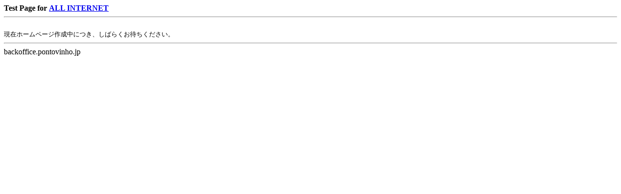

--- FILE ---
content_type: text/html; charset=UTF-8
request_url: http://backoffice.pontovinho.jp/
body_size: 442
content:
<html>

<head>
<meta http-equiv="Content-Type" content="text/html; charset=UTF-8">
<meta name="GENERATOR" content="Microsoft FrontPage 4.0">
<meta name="ProgId" content="FrontPage.Editor.Document">
<meta name="ROBOTS" content="noindex,nofollow,noarchive">
<title>Test Page for ALL INTERNET</title>
</head>

<body>

<strong>Test Page for <font face="Times New Roman"><a href="http://www.all-internet.jp">ALL
INTERNET</a></font></strong>
<hr>
<br>
<font size="2">現在ホームページ作成中につき、しばらくお待ちください。<br>
</font>

<hr>

    backoffice.pontovinho.jp
</body>

</html>
